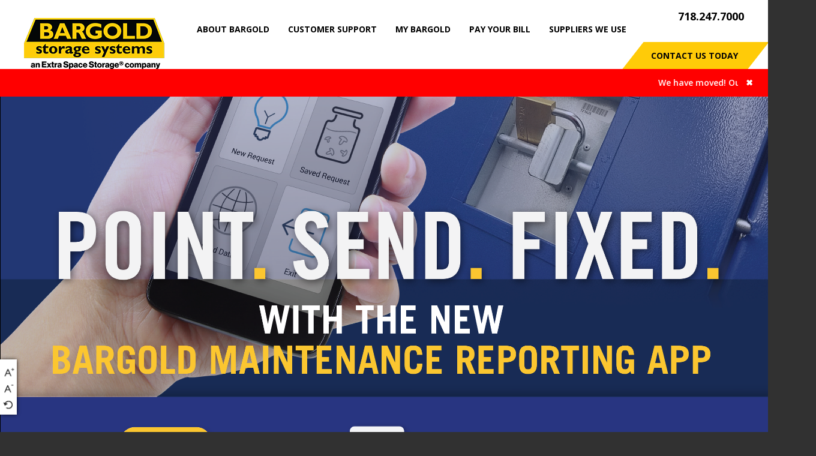

--- FILE ---
content_type: text/html; charset=utf-8
request_url: https://www.bargold.com/Bargold/CustomerSupport/appFlyer.aspx
body_size: 14205
content:

<!DOCTYPE html PUBLIC "-//W3C//DTD XHTML 1.0 Transitional//EN" "http://www.w3.org/TR/xhtml1/DTD/xhtml1-transitional.dtd">
<html xmlns="http://www.w3.org/1999/xhtml" lang="en">
<head>
    <title>Bargold Tenants Home</title>
    <meta charset="utf-8"/>
    <meta http-equiv="X-UA-Compatible" content="IE=edge"/>
    <meta name="viewport" content="width=device-width, initial-scale=1.0"/>
    <meta name="description" content=""/>
    <meta name="author" content=""/>
    <meta name="keywords" content=""/>
    <link rel="shortcut icon" href="/Bargold/favicon.ico" type="image/x-icon"/>
    <link rel="icon" href="/Bargold/favicon.ico" type="image/x-icon"/>
    
    
    <!-- Google tag (gtag.js) -->
    <script async src="https://www.googletagmanager.com/gtag/js?id=G-DNMBLQ8MKD"></script>
    <script> window.dataLayer = window.dataLayer || []; function gtag(){dataLayer.push(arguments);} gtag('js', new Date()); gtag('config', 'G-DNMBLQ8MKD'); </script> 
    <link href="/Bargold/css/bootstrap.min.css" rel="stylesheet"/>
    <link href="https://fonts.googleapis.com/css?family=Open+Sans:400,400i,600,700,800" rel="stylesheet"/>
    <link rel="stylesheet" href="/Bargold/css/font-awesome.min.css?id=1"/>
    <link type="text/css" href="/Bargold/css/slimmenu.min.css" rel="stylesheet"/>
    <link type="text/css" href="/Bargold/css/slick-theme.css" rel="stylesheet"/>
    <link type="text/css" href="/Bargold/css/slick.css" rel="stylesheet"/>
    <link type="text/css" href="/Bargold/css/style.css?i=5" rel="stylesheet"/>
    
    
    
</head>

<body>
    <form name="aspnetForm" method="post" action="./appFlyer.aspx" id="aspnetForm">
<div>
<input type="hidden" name="__EVENTTARGET" id="__EVENTTARGET" value="" />
<input type="hidden" name="__EVENTARGUMENT" id="__EVENTARGUMENT" value="" />
<input type="hidden" name="__VIEWSTATE" id="__VIEWSTATE" value="C6tSLupjgd7BysXGn8WTpKFllINb8uY4cxGGtUZE2Tm6y/tcODw1utSAqUQIMatvrKjQ4BfhjSrK1Q7uOS8/9DriDWkGkEwvudzOYUOyPQM18+fpodYhSmV+Ipqa2FJgPB9pqbZ3xek5Y+yogVDG6+Jhad9e6E/IHc715Zs6eENPun7zmzEciuDnDLHqL9mvoxVouG5ZtotHwsp4hsoBUQP50tARhD3HbiMpZ74Lrr2zP9dZwobbEbdrAwNPraZlcDeTBOswTKMR0akb1n2wLApxOXhEImZ2kabgxekv6zuZoaREZfoofRVSIK918HsZmgjUKzOZteTj000k9tunivjCMXkfjynvjd/X3qvKgc5I0qHnIVthMoYt5nRAU1AnWZfwK7uwjxpHejVEMtppqSol6udJOTdB1XBUQIXCYW4XDXMlxtbNGW0BQreJuwnl6Kaug59xrkcNF+EvApUgM7RoZPeO7m/y9lpm2dC3FIM=" />
</div>

<script type="text/javascript">
//<![CDATA[
var theForm = document.forms['aspnetForm'];
if (!theForm) {
    theForm = document.aspnetForm;
}
function __doPostBack(eventTarget, eventArgument) {
    if (!theForm.onsubmit || (theForm.onsubmit() != false)) {
        theForm.__EVENTTARGET.value = eventTarget;
        theForm.__EVENTARGUMENT.value = eventArgument;
        theForm.submit();
    }
}
//]]>
</script>


<script src="/Bargold/WebResource.axd?d=pynGkmcFUV13He1Qd6_TZAVCEgBL7oWuLy-EGEgIMrF0gae4LHqC5e9nwcTnfZdD30wAnIX1U6WJB-oMEiaEAA2&amp;t=638901629280000000" type="text/javascript"></script>


<script src="/Bargold/ScriptResource.axd?d=D9drwtSJ4hBA6O8UhT6CQvkqbB-8pCYVP-Eo-W5JDNeNEVIbK3a3VJJVmSi1_Z5NTOklxGgOZpPncvLPvMuKVGOgE-lViMwPXXKgvJWWQf6wRKeqODYN0PwO7MbP2q15gRR0xk1n5W-U3P9_vXliVnuws7KL0TMk4NxfKgEmszI1&amp;t=32e5dfca" type="text/javascript"></script>
<script type="text/javascript">
//<![CDATA[
if (typeof(Sys) === 'undefined') throw new Error('ASP.NET Ajax client-side framework failed to load.');
//]]>
</script>

<script src="/Bargold/ScriptResource.axd?d=JnUc-DEDOM5KzzVKtsL1tZlRIGhErv0V1j5SH5koA_iWeHPcVnRejJ2L6fnA5CoTA1G3PdjtQnFQm2Sd6Pv9n71Zea4c9d_RFbCZiCkG3QBeUAJRWyL0raPNeJGj-0pwnXkOxqrTvD5wqTH-GH_UcRmxVQCrftBeHm6slwKwS5FMp8Y2AzO5ur3Ef_6drlMj0&amp;t=32e5dfca" type="text/javascript"></script>
<div>

	<input type="hidden" name="__VIEWSTATEGENERATOR" id="__VIEWSTATEGENERATOR" value="5E0312AE" />
	<input type="hidden" name="__EVENTVALIDATION" id="__EVENTVALIDATION" value="P8sQUqLRB9ZRUA8drpzJWw+R9FiXTNdht2Jr0SHPh1EXJKK3VgiQeu3us9ThnltqtVXp+5szqiODsAQEjJPNau6LGa471qgtAIIwmDA+F2xP1VRx+wJURfPPwCSHz/sA" />
</div>
    <script type="text/javascript">
//<![CDATA[
Sys.WebForms.PageRequestManager._initialize('ctl00$ScriptManager1', 'aspnetForm', [], [], [], 90, 'ctl00');
//]]>
</script>

        <!-- bargold header start -->
        
<header class="head3">
	<div class="container-fluid" style="overflow: visible;">
		<div class="bargold-topheader">
			<a href="tel:7182477000" title="Bargold Contact Number">718.247.7000</a>
		</div>
		<div class="bargold-bottomheader clearfix">
			<a href="/Bargold/Default.aspx" class="logo" title="Bargold Logo">
				<img src="/Bargold/images/bargold-logo.png" width="234" height="67" alt="logo bargold" title="">
			</a>
			<ul class="slimmenu">
				<li>
					<a href="/Bargold/CompanyInfo/aboutBargold.aspx">ABOUT BARGOLD</a>
                    <ul>
						<li>
							<a href="/Bargold/CompanyInfo/aboutBargold.aspx">About Bargold</a>
						</li>
						<li>
							<a href="/Bargold/CompanyInfo/privacy.aspx">Privacy Policy</a>
						</li>
						
					</ul>
				</li>
				<li>
					<a href="/Bargold/CustomerSupport/ContactSupport.aspx">CUSTOMER SUPPORT</a>
					<ul>
                        <li>
                            <a href="/Bargold/CustomerSupport/ContactSupport.aspx" class="navlink">Contact Support</a>
                        </li>
                        
                        <li>
                            <a href="/Bargold/CustomerSupport/reportaproblem.aspx" class="navlink">Report an Issue</a>
						</li>
                        <li>
                            <a href="/Bargold/CustomerSupport/vacateRequest.aspx" class="navlink">Vacate Notice</a>
						</li>
                        <li>
                            <a href="/Bargold/CustomerSupport/ChangeAddress.aspx" class="navlink">Change of Address</a>
						</li>
                        <li>
                            <a href="/Bargold/CustomerSupport/ReplaceKey.aspx" class="navlink">Replacement Key Request</a>
						</li>
                        <li>
                            <a href="/Bargold/CustomerSupport/SnipLock.aspx" class="navlink">Snip-Lock Request</a>
						</li>
                        <li>
                            <a href="/Bargold/CustomerSupport/StorageReminder.aspx" class="navlink">Storage Reminders</a>
						</li>
                        <li>
                            <a href="/Bargold/CustomerSupport/faq.aspx" class="navlink">F.A.Q.</a>
						</li>
                        <li>
                            <a href="/Bargold/CustomerSupport/MeetAgents.aspx" class="navlink">Meet Our Agents</a>
						</li>
                        <li>
                            <a href="/Bargold/CustomerSupport/Walkthrough.aspx" class="navlink">Unit Walkthrough</a>
						</li>
					</ul>
				</li>
				<li>
					<a href="/Bargold/myBargold/Default.aspx">MY BARGOLD</a>
                    <ul>
                        <li>
                            <a href="/Bargold/myBargold/PayMyBill.aspx" class="navlink">Pay My Bill</a>
                        </li>
                        <li>
                            <a href="/Bargold/myBargold/ViewBills.aspx" class="navlink">View My Bills</a>
                        </li>
                        <li>
                            <a href="/Bargold/myBargold/ePayments.aspx" class="navlink">View My Payments</a>
                        </li>
                        <li>
                            <a href="/Bargold/myBargold/changePassword.aspx" class="navlink">Change Password</a>
                        </li>
                        <li>
                            <a href="/Bargold/myBargold/changeInfo.aspx" class="navlink">Change Contact Info.</a>
                        </li>
                        <li>
                            <a href="/Bargold/myBargold/logout.aspx" id="ctl00_Header1_logout" class="navlink" disabled="disabled">Log Out</a>
                        </li>
                    </ul>
				</li>
				<li>
					<a href="/Bargold/ePayment/CheckFreeSignUp.aspx">PAY YOUR BILL</a>
                    <ul>
                        <li>
                            <a href="/Bargold/ePayment/CheckFreeSignUp.aspx" class="navlink">Checkfree Sign Up</a>
                        </li>
                        <li>
                            <a href="/Bargold/myBargold/Default.aspx" class="navlink">Pay Bill Online</a>
                        </li>
                        <li>
                            <a href="/Bargold/ePayment/PayByPhone.aspx" class="navlink">Pay Bill By Phone</a>
                        </li>
                        <li>
                            <a href="/Bargold/ePayment/RequesteBill.aspx" class="navlink">Request an eBill</a>
                        </li>
                        <li>
                            <a href="/Bargold/ePayment/DropPayment.aspx" class="navlink">Drop Off Your Payment</a>
                        </li>
                    </ul>
				</li>
				
				<li>
					<a href="/Bargold/SuppliersWeUse/Suppliers.aspx?ID=2" id="ctl00_Header1_aSuppliers">SUPPLIERS WE USE</a>
                    
                            <ul>
                                
                            <li>
                                <a href='/Bargold/SuppliersWeUse/Suppliers.aspx?ID=2'>Locksmith</a>
                            </li>
                        
                            </ul>
                        
				</li>
			</ul>
			<a href="/Bargold/ContactBargold/contactBargold.aspx" class="contactus">contact us today</a>
		</div>
	</div>
    <div id="ctl00_Header1_headerBanner" class="header-banner">
        <a class="banner-link"><marquee>We have moved! Our new office address is 20 N. West St, Mt. Vernon, NY 10550. Please send all communications and payments to this new location.</marquee></a>
        
        
        <a id="ctl00_Header1_lbCloseBanner" class="banner-close" href="javascript:__doPostBack(&#39;ctl00$Header1$lbCloseBanner&#39;,&#39;&#39;)">✖</a>
    </div>
</header>
        <!-- bargold header end -->
        <!-- Bargold banner section start -->
        
    <table width=100% border="0" cellpadding="0" cellspacing="0" height="100%">
        <tr>
            <td width="1" bgcolor="#000000"><img src="/Bargold/imgs/others/blackdot.jpg" width="1"/></td>    
            <td valign="top" background="/Bargold/imgs/others/bg3.jpg" align="center" style="position:relative">           
                <img src="../imgs/others/bargold_app_flyer_large_new.png" width="685" style="width:100%" />
                <a href="https://play.google.com/store/apps/details?id=com.bargold.bargoldmaintenance" target="_blank" rel="noreferrer" style="display:inline-block; position:absolute; bottom:3%; right: 5%; width:30%; height:20%;">&nbsp;</a>
                <a href="https://itunes.apple.com/us/app/bargold-maintenance-reporting/id1235722394?ls=1&mt=8" target="_blank" rel="noreferrer" style="display:inline-block; position:absolute; bottom:3%; left:5%; width:30%; height:20%;">&nbsp;</a>
            </td>
        </tr>
    </table>

        <!-- welcome bargold section end -->
        <!-- footer start -->
        
<footer class="bargold-footer bargold-footer-3">
	<div class="container">
		<div class="row">
			<div class="col-md-4 col-sm-6">
				<div class="bargold-footer-logo-wrap">
					<a href="/Bargold/">
						<img src="/Bargold/images/bargold-footerlogo.png" width="201" height="58" alt="logo bargold" title="">
					</a>
					<!-- <span>41-41 38th Street<br/>Long Island City, NY 11101</span> -->
				</div>
				<p>Copyright © <span id="ctl00_Footer1_lblYear">2026</span> <a href="/Bargold/Default.aspx">Bargold Storage Systems</a>, LLC | <a href="/Bargold/CompanyInfo/privacy.aspx">Privacy Policy</a></p>
			</div>
			<div class="col-md-2 col-sm-3">
				<h2>Billing</h2>
				<a href="tel:7182477000">(718) 247-7000 - Option 3</a><br/>
				<a href="mailto:ebill@bargold.com">ebill@bargold.com</a>
			</div>
			<div class="col-md-2 col-sm-3">
				<h2>Customer Support</h2>
				<a href="tel:7182477000">(718) 247-7000</a><br/>
				<a href="mailto:support@bargold.com">support@bargold.com</a>
			</div>
			<div class="col-md-4 col-sm-12">
				<figure>
					<a href="/Bargold/CustomerSupport/appFlyer.aspx">
						<img src="/Bargold/images/bg-app-logo.png" alt="Bargold App Logo" title="" width="52" height="52">
					</a>
				</figure>
				<article>
					<h3>Point. Send. Fixed.</h3>
					<span class="yellow-text">DOWNLOAD THE BARGOLD MAINTENANCE REPORTING APP</span>
					<a href="https://apps.apple.com/us/app/bargold-maintenance/id1616532915" target="_blank" rel="noreferrer">
						<em class="fa fa-apple" aria-hidden="true"></em>
					</a>
					<a href="https://play.google.com/store/apps/details?id=com.bargold.bargoldmaintenance" target="_blank" rel="noreferrer">
						<em class="fa fa-android" aria-hidden="true"></em>
					</a>
				</article>
			</div>
		</div>
	</div>
</footer>

        <!-- footer end -->
        <!-- page font adjustment start -->
        <ul class="resize-box">
            <li class="plus" id="btn-increase"></li>
            <li class="font-minus" id="btn-decrease"></li>
            <li class="reform" id="btn-orig"></li>
        </ul>
        <!-- page font adjustment end -->
        <script src="/Bargold/js/jquery-3.7.1.min.js" type="text/javascript"></script>
        <script src="/Bargold/js/bootstrap.min.js" type="text/javascript"></script>
        <script src="/Bargold/js/jquery.slimmenu.min.js" type="text/javascript"></script>
        <script src="/Bargold/js/slick.min.js" type="text/javascript"></script>
        <script src="/Bargold/js/jquery.easing.min.js" type="text/javascript"></script>
        
        <!-- IE10 viewport hack for Surface/desktop Windows 8 bug -->
        <script src="/Bargold/js/custom.js?id=7" type="text/javascript"></script>
        <script type="text/javascript">
            gtag("config", "G-DNMBLQ8MKD", {
                cookie_flags: 'Secure;SameSite=None;HttpOnly'
            });
            //gtag('set', 'cookie_flags', 'SameSite=None;Secure');
        </script>
    </form>
</body>
</html>


--- FILE ---
content_type: text/css
request_url: https://www.bargold.com/Bargold/css/style.css?i=5
body_size: 57624
content:
:root {
    --main-background: linear-gradient(rgba(255,255,255,0.15), rgba(255,255,255,0.25)), url(/Bargold/images/bargold-img1.jpg);
    --header-bg: #fff;
    --header-text: #000;
    --three-links-bg: rgba(255,255,255,0.7);
    --three-links-strong: #000;
    --three-links-span: #494440;
    --three-links-a: #000;
    --three-links-red-button: #006B1C;
    --three-links-button-bg: #FFCB08;
    --nav-drop-down-menu-bg: rgba(255,255,255,0.83);
    --need-more-storage-bg: #494440;
    --footer-bg: #fff;
    --footer-color: #000;
    --body-content-bg: rgba(255,255,255,0.8);
    --h1-bg: #FFCB08;
    --h1-text: #000;
    --login-h2-color: #fff;
    --login-h2-bg: #000;
    --input-buttons-color: #fff;
    --input-buttons-bg: #000;
    --account-info-bg: #000;
    --payment-info-h2-bg: #000;
    --payment-info-bg:#fff;
}
html {
    color: #222;
    /*font-size: 62.5%;*/
    line-height: normal;
}
body{
    font-family: 'Open Sans', sans-serif;
    line-height: normal;
    overflow-x: hidden;
    background-color: #313131;
}
h1, h2 , h3 , h4 , h5 , h6 {
    margin: 0;
    padding: 0;
}
::-moz-selection {
    background: #b3d4fc;
    text-shadow: none;
}

::selection {
    background: #b3d4fc;
    text-shadow: none;
}
/*
 * A better looking default horizontal rule
 */

hr {
    display: block;
    height: 1px;
    border: 0;
    border-top: 1px solid #ccc;
    margin: 1em 0;
    padding: 0;
}

audio,
canvas,
iframe,
img,
svg,
video {
    vertical-align: middle;
}

fieldset {
    border: 0;
    margin: 0;
    padding: 0;
}

textarea {
    resize: vertical;
}

.browserupgrade {
    margin: 0.2em 0;
    background: #ccc;
    color: #000;
    padding: 0.2em 0;
}

.hidden {
    display: none !important;
}

.visuallyhidden {
    border: 0;
    clip: rect(0 0 0 0);
    height: 1px;
    margin: -1px;
    overflow: hidden;
    padding: 0;
    position: absolute;
    width: 1px;
    white-space: nowrap; /* 1 */
}

.visuallyhidden.focusable:active,
.visuallyhidden.focusable:focus {
    clip: auto;
    height: auto;
    margin: 0;
    overflow: visible;
    position: static;
    width: auto;
    white-space: inherit;
}

.invisible {
    visibility: hidden;
}

.clearfix:before,
.clearfix:after {
    content: " "; /* 1 */
    display: table; /* 2 */
    clear: both;
}

.clearfix:after {
    clear: both;
}


@media only screen and (min-width: 35em) {
    /* Style adjustments for viewports that meet the condition */
}

@media print,
       (-webkit-min-device-pixel-ratio: 1.25),
       (min-resolution: 1.25dppx),
       (min-resolution: 120dpi) {
    /* Style adjustments for high resolution devices */
}


@media print {
    *,
    *:before,
    *:after,
    p:first-letter,
    div:first-letter,
    blockquote:first-letter,
    li:first-letter,
    p:first-line,
    div:first-line,
    blockquote:first-line,
    li:first-line {
        background: transparent !important;
        color: #000 !important; /* Black prints faster:
                                   http://www.sanbeiji.com/archives/953 */
        box-shadow: none !important;
        text-shadow: none !important;
    }

    a,
    a:visited {
        text-decoration: none;
        cursor: pointer;
    }

    a[href]:after {
        content: " (" attr(href) ")";
    }

    abbr[title]:after {
        content: " (" attr(title) ")";
    }


    a[href^="#"]:after,
    a[href^="javascript:"]:after {
        content: "";
    }

    pre {
        white-space: pre-wrap !important;
    }
    pre,
    blockquote {
        border: 1px solid #999;
        page-break-inside: avoid;
    }
    thead {
        display: table-header-group;
    }

    tr,
    img {
        page-break-inside: avoid;
    }
    img{
        max-width: 100%;
    }
    p,
    h2,
    h3 {
        orphans: 3;
        widows: 3;
    }

    h2,
    h3 {
        page-break-after: avoid;
    }
}
a{
    cursor: pointer;
    transition: all 0.3s ease-in-out;
    -webkit-transition: all 0.3s ease-in-out;
    -moz-transition: all 0.3s ease-in-out;
    -ms-transition: all 0.3s ease-in-out;
    -o-transition: all 0.3s ease-in-out;
    text-decoration: none;
}
button , :after , :before{
    transition: all 0.3s ease-in-out;
    -webkit-transition: all 0.3s ease-in-out;
    -moz-transition: all 0.3s ease-in-out;
    -ms-transition: all 0.3s ease-in-out;
    -o-transition: all 0.3s ease-in-out;    
}
a:hover{
    text-decoration: none;
}
a:focus , input:focus , textarea:focus , button:focus{
    outline: none;
}
ul{
    padding-left: 0;
    margin: 0;
    list-style: none;
}
img{
    max-width: 100%;
    height: auto;
    display: block;
}
/* header css start */
header{
    position: absolute;
    width: 100%;
    left: 0;
    top: 0;
    z-index: 99;
}
header .container-fluid{
    padding: 0 40px;
}
.bargold-topheader {
    background-color: var(--header-bg);
    text-align: right;
    padding: 15px 0;
    position: relative;
}
.bargold-topheader:before{
    content: "";
    position: absolute;
    width: 50%;
    height: 100%;
    display: block;
    background-color: var(--header-bg);
    top: 0;
    left: -10%;
}
.bargold-topheader:after{
    content: "";
    position: absolute;
    width: 50%;
    height: 100%;
    display: block;
    background-color: var(--header-bg);
    top: 0;
    right: -10%;
}
.bargold-topheader a{
    font-size: 18px;
    line-height: 24px;
    /*color: #ffcb08;*/
    color:var(--header-text);
    font-weight: 700;
    display: inline-block;
    position: relative;
    z-index: 9;
}
.bargold-topheader a:hover{
    color: var(--header-text);
}
.bargold-bottomheader{
    background-color: var(--header-bg);
    position: relative;
    z-index: 1;
    margin: -24px 0 0 0;
}
.bargold-bottomheader:before{
    content: "";
    position: absolute;
    width: 50%;
    height: 100%;
    display: block;
    background-color: var(--header-bg);
    top: 0;
    left: -10%;
    z-index: -1;
}
.logo{
    float: left;
}
ul.slimmenu{
    width: auto;
    float: left;
    padding: 30px 0 0 0;
}
ul.slimmenu li {
    position: relative;
    float: none;
    display: inline-block;
    vertical-align: top;
    background-color: transparent;
    border: 0 !important;
    margin: 0 0 0 27px;
}
ul.slimmenu li a{
    display: block;
    padding: 7px 0;
    color: var(--header-text);
    font-size: 14px;
    line-height: 23px;
    font-weight: 700;
    transition: all 0.3s ease-in-out;
    -webkit-transition: all 0.3s ease-in-out;
    -moz-transition: all 0.3s ease-in-out;
    -ms-transition: all 0.3s ease-in-out;
    -o-transition: all 0.3s ease-in-out;
    text-transform: uppercase;
}
ul.slimmenu li a:hover{
    color: #ffcb08;
    background-color: transparent;
}
ul.slimmenu li .sub-toggle {
    background: transparent;
    right: -26px;
    top: 0;
    width: 25px;
    display: none;
}
ul.slimmenu li .sub-toggle>i{
    display: none;
}
ul.slimmenu li .sub-toggle:before {
    content: '';
    position: absolute;
    width: 0;
    height: 0;
    border-left: 5px solid transparent;
    border-right: 5px solid transparent;
    border-top: 10px solid #fff;
    top: 0;
    left: 0;
    right: 0;
    bottom: 0;
    margin: auto;
}
ul.slimmenu li>ul{
    width: 235px;
    /*box-shadow: 0px 0px 10px 2px #000;*/
    z-index: 1;
}
ul.slimmenu li a:before{
    content: "";
    position: absolute;
    width: 0;
    height: 8px;
    display: block;
    background-color: #ffcb08;
    bottom: 0;
    left: 0;
    z-index: 9;
    opacity: 0;
}
ul.slimmenu li:hover a:before{
    opacity: 1;
    width: 100%;
}
ul.slimmenu li.has-submenu > ul li a:before{
    display: none;
}
ul.slimmenu li.has-submenu > ul li.has-submenu > .sub-toggle {
    background-color: var(--header-bg);
    right: 0;
}
ul.slimmenu li ul li{
    display: block;
    margin: 0;
    background-color: rgba(0,0,0,0.83);
    border-bottom: 0 !important;
}
ul.slimmenu li ul li:last-child{
    border-bottom: 0 !important;
}
ul.slimmenu li ul li a{
    padding: 7px 10px;
    color: #fff;
    text-transform: capitalize;
    font-size: 13px;
    line-height: 20px;
    font-weight: 400;
    padding: 10px 25px 0 25px;
}
ul.slimmenu li ul li:last-child a{
    padding-bottom: 20px;
}
ul.slimmenu li ul li:last-child a {
    padding-bottom: 20px;
}
ul.slimmenu li ul li a:hover{
    color: #ffcb08;
}
.head2 .bargold-topheader a{
    color: #fff;
}
.head2 .bargold-topheader a:hover{
    color: #ffcb08;
}
.contactus{
    font-size: 14px;
    line-height: 15px;
    font-weight: 700;
    color: #060606;
    text-transform: uppercase;
    float: right;
    background-color: #ffcb08;
    position: absolute;
    right: 0;
    bottom: 0;
    padding: 15px 27px;
}
.contactus:before{
    content: "";
    position: absolute;
    width: 30%;
    height: 100%;
    display: block;
    background-color: #ffcb08;
    transform: skewX(-38deg);
    -webkit-transform: skewX(-38deg);
    -moz-transform: skewX(-38deg);
    -ms-transform: skewX(-38deg);
    -o-transform: skewX(-38deg);
    left: -20px;
    top: 0;
    z-index: -1;
}
.contactus:after{
    content: "";
    position: absolute;
    width: 30%;
    height: 100%;
    display: block;
    background-color: #ffcb08;
    transform: skewX(-38deg);
    -webkit-transform: skewX(-38deg);
    -moz-transform: skewX(-38deg);
    -ms-transform: skewX(-38deg);
    -o-transform: skewX(-38deg);
    right: -23px;
    top: 0;
    z-index: -1;
}
.contactus:hover{
    color: #0b346f;
    transform: scale(1.1);
    -webkit-transform: scale(1.1);
    -moz-transform: scale(1.1);
    -ms-transform: scale(1.1);
    -o-transform: scale(1.1);
}
.head2 .contactus{
    padding: 15px 12px;
}

.head2 .contactus:after {
    width: 60%;
    right: -68px;
}
.three-links{
    text-align: center;
}
.three-links li{
    display: inline-block;
    vertical-align: top;
    width: 31%;
    margin: 1.5em 8px;
}
.three-links li .three-links-wrap{
    background-color: var(--three-links-bg);
    padding: 25px 15px;
    min-height: 180px;
    position: relative;
}
.three-links li .three-links-wrap strong{
    font-size: 35px;
    line-height: 39px;
    color: var(--three-links-strong);
    font-weight: 700;
    display: block;
    margin: 0 auto 10px auto;
}
.three-links li .three-links-wrap span {
    font-size: 20px;
    line-height: 26px;
    display: block;
    color: var(--three-links-span);
    font-weight: 700;
}
.three-links li .three-links-wrap a{
    font-size: 17px;
    line-height: 18px;
    display: block;
    color: var(--three-links-a);
    font-weight: 600;
    padding: 14px 0;
    max-width: 187px;
    width: 100%;
    text-align: center;
    text-transform: uppercase;
    position: absolute;
    left: 0;
    right: 0;
    bottom: -25px;
    margin: 0 auto;
}
/*.three-links li:nth-of-type(1) .three-links-wrap a{
    background-color: #164994;
}
.three-links li:nth-of-type(2) .three-links-wrap a{
    background-color: var(--three-links-red-button);
}
.three-links li:nth-of-type(3) .three-links-wrap a{
    background-color: #e0b100;
}*/

.three-links li .three-links-wrap a {
    background-color: var(--three-links-button-bg);
}

.three-links li .three-links-wrap a:hover{
    color: #231f20;
    background-color: #fff;
}
/* header css end */
/* bargold-banner css start */
.bargold-banner{
    position: relative;
}
.bargold-banner figure img{
    width: 100%;
}
.slick-initialized .slick-slide:focus{
    outline: none !important;
}
.bargold-website-wrap {
    /*position: absolute;
    width: 100%;
    text-align: center;
    left: 0;
    right: 0;
    bottom: 36%;*/
    position: absolute;
    text-align: center;
    left: 50%;
    top: 50%;
    transform: translate(-50%,-50%);
}
.bargold-website{
    max-width: 437px;
    width: 100%;
    min-height: 240px;
    display: inline-block;
    vertical-align: top;
    margin: 0 45px;
    position: relative;
    padding: 35px 35px;
}
.bargold-website strong{
    font-size: 36px;
    line-height: 39px;
    color: #fefefe;
    font-weight: 700;
    display: block;
    margin: 0 auto 10px auto;
}
.bargold-website span{
    font-size: 23px;
    line-height: 30px;
    display: block;
    color: #ffcb08;
    font-weight: 700;
}
.bargold-website a{
    font-size: 17px;
    line-height: 18px;
    display: block;
    color: #ffffff;
    font-weight: 600;
    padding: 14px 0;
    max-width: 187px;
    width: 100%;
    text-align: center;
    text-transform: uppercase;
    position: absolute;
    left: 0;
    right: 0;
    bottom: -25px;
    margin: 0 auto;
}
.bargold-website-wrap .bargold-website:nth-of-type(1){
    background-color: rgba(209,36,42,0.86);
}
.bargold-website-wrap .bargold-website:nth-of-type(1) a{
    background-color: #a01015;
}
.bargold-website-wrap .bargold-website:nth-of-type(1) a:hover{
    background-color: #0b346f;
}
.bargold-website-wrap .bargold-website:nth-of-type(2){
    background-color: rgba(22,73,148,0.86);
}
.bargold-website-wrap .bargold-website:nth-of-type(2) a{
    background-color: #0b346f;
}
.bargold-website-wrap .bargold-website:nth-of-type(2) a:hover{
    background-color: #a01015;
}
.changing-banner-wrap {
    /*position: relative;*/
    position: relative;
    /*background-image: url(/Bargold/images/bargold-img4.jpg);*/
    background: var(--main-background);
    min-height: 800px !important;
    background-repeat: no-repeat;
    background-size: cover;
    background-position: center;
}
.changing-banner-wrap figure img{
    width: 100%;
    display:none;
}
.bargold-banner1{
    position: relative;
}


/* bargold-banner css end */
/* welcome-bargold css start */
.welcome-bargold{
    padding: 1.458% 0 2.458% 0;
    text-align: center;
    background-color: #006b1c;
}
.welcome-bargold h1{
    font-size: 47px;
    line-height: 49px;
    font-weight: 700;
    color: #ffcb08;
    display: block;
    margin: 0 0 10px 0;
}
.welcome-bargold p{
    font-size: 20px;
    line-height: 27px;
    color: #fefeff;
    font-weight: 400;
    width: 94%;
    margin: 0 auto;
}
.side-heading{
    padding: 2.458% 0 3.458% 0;
    /*background-color: #006b1c;*/
    background-color:var(--need-more-storage-bg);
}
.side-heading h1{
    font-size: 37px;
    line-height: 49px;
    font-weight: 700;
    color: #ffcb08;
    display: block;
    margin: 10px 0 10px 0;
}
.side-heading p{
    font-size: 16px;
    line-height: 23px;
    color: #fcfdfd;
    font-weight: 400;
    margin: 0 auto;
}
.side-heading p strong{
    font-weight: 600;
}

/* welcome-bargold css end */
/* bargold-footer css start */
.bargold-footer {
    padding: 3.091% 0 2.091% 0;
    background-color: var(--footer-bg);
    position: relative;
    color: var(--footer-color);
}
.bargold-footer:before{
    content: "";
    position: absolute;
    width: 0;
    height: 0;
    border-bottom: 45px solid var(--footer-bg);
    border-left: 45px solid transparent;
    right: 0;
    bottom: 100%;
}
.bargold-footer-logo-wrap{
    overflow: hidden;
}
.bargold-footer-logo-wrap a{
    float: left;
    width: 47%;
}
.bargold-footer .col-md-4 p{
    font-size: 12px;
    line-height: 18px;
    color: var(--footer-color);
    font-weight: 400;
    margin: 10px 0;
    opacity: 0.7;
}
.bargold-footer .col-md-4 p a{
    color: var(--footer-color);
}
.bargold-footer .col-md-4 p a:nth-of-type(2){
    opacity: 1;
}
.bargold-footer .col-md-4 p a:hover{
    color: #ffcb08;
}
.bargold-footer-logo-wrap span{
    font-size: 14px;
    line-height: 17px;
    color: #f1f1f2;
    font-weight: 600;
    float: right;
    width: 50%;
    padding: 18px 0 0 0;
}
.bargold-footer .col-md-2 h2, .bargold-footer .col-md-3 h2 {
    font-size: 16px;
    line-height: 24px;
    color: var(--footer-color);
    font-weight: 600;
    margin: 0 0 3px 0;
    text-transform: capitalize;
    opacity: 0.7;
}
.bargold-footer .col-md-2 a, .bargold-footer .col-md-3 a {
    font-size: 16px;
    line-height: 23px;
    color: var(--footer-color);
    display: inline-block;
    vertical-align: top;
    font-weight: 400;
    opacity: 0.7;
}
.bargold-footer .col-md-2 a:hover , .bargold-footer .col-md-3 a:hover{
    color: #ffcb08;
}

/* bargold-footer css end*/
/* page font adjustment css start */
.resize-box {
    display: inline-block;
    vertical-align: top;
    text-align: center;
    padding: 3px 3px;
    position: fixed;
    z-index: 99;
    left: 0;
    bottom: 4%;
    background-color: #fff;
    box-shadow: 0 0 7px -1px #000;
}
.resize-box li {
    display: block;
    vertical-align: top;
    height: 22px;
    width: 22px;
    cursor: pointer;
    margin: 5px auto;
}
.resize-box .plus {
    background: url(../images/resize-bg.png) no-repeat -19px 2px;
    background-size: 67px;
}
.resize-box .font-minus {
    background: url(../images/resize-bg.png) no-repeat 2px 2px;
    background-size: 67px;
}
.resize-box .reform {
    background: url(../images/resize-bg.png) no-repeat -43px 2px;
    background-size: 67px;
}
/* page font adjustment css end */
.head3 .contactus{
    padding: 15px 10px;
}
.side-heading-2 h1{
    font-size: 25px;
    line-height: 30px;
    margin: 0;
}
.side-heading-2 span {
    font-size: 25px;
    line-height: 30px;
    font-family: 'Open Sans', sans-serif;
    font-weight: 700;
    color: var(--footer-bg);
    display: block;
}
.side-heading-list{}
.side-heading-list li{
    font-size: 17px;
    line-height: 24px;
    position: relative;
    font-weight: 400;
    margin: 0 0 8px 0;
    color: #fcfdfd;
    padding: 0 0 0 15px
}
.side-heading-list li:before{
    content: "";
    position: absolute;
    height: 4px;
    width: 4px;
    display: block;
    border-radius: 10px;
    background-color: #ffcb08;
    left: 0px;
    top: 9px;
}
.bargold-footer-3 .col-md-2 h2{
    font-size: 16px;
    line-height: 24px;
}
.bargold-footer-3 .col-md-2 a{
    font-size: 14px;
    line-height: 18px;
}
.bargold-footer-3 .col-md-4{
    text-align: right;
}
.bargold-footer-3 .col-md-4 figure{
    display: inline-block;
    vertical-align: top;
}
.bargold-footer-3 .col-md-4 article{
    display: inline-block;
    vertical-align: top;
    width: 70%;
    text-align: left;
    padding: 0 0 0 10px;
}
.bargold-footer-3 .col-md-4 article h3{
    font-size: 16px;
    line-height: 17px;
    color: var(--footer-color);
    font-weight: 800;
}
.bargold-footer-3 .col-md-4 article span{
    font-size: 14px;
    line-height: 17px;
    /*font-weight: 700;*/
    display: block;
    text-transform: uppercase;
    /*color: #ffcb08;*/
    color:var(--footer-color);
    margin: 0 0 5px 0;
}
.bargold-footer-3 .col-md-4 article a{
    margin: 0 7px 0 0;
}
.bargold-footer-3 .col-md-4 article a em{
    color: var(--footer-color);
    font-size: 22px;
}
.bargold-footer-3 .col-md-4 article a:hover em{
    color: #ffcb08;
}
.bargold-footer-3 .bargold-footer-logo-wrap a{
    width: 100%;
}
.bargold-footer-3{
    padding: 4.091% 0 2.891% 0;
}
.bargold-footer-3 .container{
    position: relative;
    z-index: 9;
}
.bargold-footer-3:after {
    content: "";
    position: absolute;
    height: 100%;
    width: 34%;
    display: block;
    /*background-color: #272727;*/
    background-color: var(--footer-bg);
    top: 0;
    right: 0;
    z-index: 1;
}
.bargold-footer-3:before {
    content: "";
    position: absolute;
    width: 0;
    height: 0;
    /*border-bottom: 45px solid #272727;*/
    border-bottom: 45px solid var(--footer-bg);
    border-left: 45px solid transparent;
    right: 0;
    bottom: 100%;
}
.bargold-footer-3 p{
    text-align: left;
}
/* inner page css start */
.innermain {
    padding: 130px 30px 35px 30px;
    /*background: url('../images/trade-showbg.jpg') no-repeat;*/
    background-color:black;
    background-size: cover;
    background-position: center;
    transition: opacity linear .1s;
    opacity: 0;
}
.innermain-wrap{
    padding: 25px 30px;
    background-color: rgba(255,255,255,0.91);
    max-width: 95%;
    margin: 0 auto;
}
.innermain-wrap h1 {
    font-size: 32px;
    line-height: 44px;
    padding: 15px 20px;
    font-weight: 800;
    text-transform: capitalize;
    /*color: #fff;*/
    color: var(--h1-text);
    display: inline-block;
}
.innermain-wrap h1.bluebg{
    background-color: #164994;
}
.innerlist{
    padding: 3.134% 5.316% 0 0;
}
.innerlist li{
    display: block;
    padding: 0 0 15px 0;
}
.innerlist li + li{
    border-top: 1px solid #c5c5b8;
    padding: 25px 0 15px 0;
}
.innerlist li h2{
    font-size: 20px;
    line-height: 17px;
    color: #b4040a;
    font-weight: 800;
    margin: 0 0 1.434% 0;
}
.innerlist li p{
    font-size: 14px;
    line-height: 17px;
    color: #231f20;
    font-weight: 400;
}
.innerlist li p a{
    color: #b4040a;
    font-weight: 600;
}
.innerlist li p a:hover{
    color: #164994;
}
.innerlist li .time-venue{
    margin: 0 0 2.634% 0;
}
.innerlist li .time-venue p{
    margin: 0 0 1px 0;
}
.semi-large-font{
    padding: 3.136% 1.167% 0 0;
}
.semi-large-font p{
    font-size: 16px;
    line-height: 21px;
    color: #231f20;
    font-weight: 400;
    margin: 0 0 2.316% 0;
}
.innerlist-2{
    margin: 0 0 2.634% 0;
}
.innerlist-2 li{
    display: inline-block;
    vertical-align: top;
    margin: 0 2px;
    width: 47%;
}
.innerlist-2 li article{
    background-color: #ffffff;
}
.innerlist-2 li article h2{
    font-size: 20px;
    line-height: 22px;
    padding: 15px 20px;
    color: #fefefe;
    font-weight: 700;
    background-color: #b4040a;
}
.nested-list-content{
    padding: 25px 25px 25px 40px;
    min-height: 275px;
}
.nested-list-content li{
    display: block;
    width: 100% !important;
    font-size: 16px;
    line-height: 22px;
    color: #231f20;
    font-weight: 400;
    margin: 0 0 4px 0;
    position: relative;
}
.nested-list-content li:before{
    content: "";
    position: absolute;
    height: 4px;
    width: 4px;
    display: block;
    border-radius: 10px;
    background-color: #b4040a;
    left: -10px;
    top: 9px;
}
.nested-list-content li > ul{
    padding: 10px 0 2px 20px;
}
.nested-list-content li > ul li{
    display: block;
    margin: 0 0 7px 0;
}
.nested-list-content li > ul li:before{
    background-color: #231f20;
}
.bg-color1 {
    /*background-color: rgba(248,248,227,0.91);*/
    background-color: var(--body-content-bg);
    padding: 30px 30px;
}
.semi-large-font span{
    font-size: 20px;
    line-height: 22px;
    color: #231f20;
    font-weight: 700;
}
.semi-large-font span a{
    color: #b4040a;
    font-weight: 600;
}
.innerlist-3{
    padding: 0 3.367% 0 0;
}
.innerlist-3 li{
    border-bottom: 1px solid #cdcdc0;
    padding: 30px 0 30px 0;
}
.innerlist-3 li:first-child{
    padding-top: 0;
}
.innerlist-3 li:last-child{
    border-bottom: 0;
    padding-bottom: 0;
}
.list-content{
    padding: 1.316% 20px 0 20px;
}
.list-content li{
    font-size: 16px;
    line-height: 22px;
    color: #231f20;
    font-weight: 400;
    margin: 0 0 4px 0;
    position: relative;
    border: 0 !important;
    padding: 0 !important;
}
.list-content li:before {
    content: "";
    position: absolute;
    height: 4px;
    width: 4px;
    display: block;
    border-radius: 10px;
    background-color: #b4040a;
    left: -10px;
    top: 9px;
}
.innerlist-3 li figure{
    display: inline-block;
    vertical-align: middle;
}
.innerlist-3 li figure img{
    width: 100%;
}
.innerlist-3 li article{
    display: inline-block;
    vertical-align: middle;
    width: 80%;
    padding: 0 20px;
}
.innerlist-3 li h2{
    font-size: 21px;
    line-height: 23px;
    color: #231f20;
    font-weight: 800;
    margin: 0 0 0.434% 0;
}
.semi-large-font .innerlist-3 li p{
    line-height: 23px;
    margin: 0 0 5px 0;
}
.imglist li{
    display: inline-block !important;
    vertical-align: top;
    border: 0 !important;
    margin: 0 !important;
    padding: 0 30px 0 0 !important;
    width: 33%;
}
.imglist li + li{
    margin: 0 0 0 20px;
}
.imglist li figure{
    display: block;
}
.imglist li figure img{
    width: 100%;
}
.redbg{
    background-color: #d1242a;
    margin: 0 0 1.934% 0;
    padding: 12px 20px;
}
.h1-goldbg-blkcolor {
    background-color: var(--h1-bg);
    color:var(--h1-text);
    margin: 0 0 1.934% 0;
    padding: 12px 20px;
}
.innermain article h2{
    font-size: 16px;
    line-height: 21px;
    color: #231f20;
    font-weight: 700;
    margin: 0 0 15px 0;
}
.innermain article p{
    font-size: 16px;
    line-height: 21px;
    color: #231f20;
    font-weight: 400;
    margin: 0 0 15px 0;    
}
.newslist{
    padding: 0 2.134% 0 0;
}
.newslist li{
    display: block;
    border-bottom: 1px solid #c5c5b8;
    padding: 0 0 10px 0;
    margin: 0 0 25px 0;
}
.newslist li:last-child{
    border-bottom: 0;
    margin: 0;
    padding: 0;
}
.newslist li h2{
    font-size: 20px;
    line-height: 17px;
    color: #164994;
    font-weight: 800;
    text-transform: capitalize;
    margin: 0 0 1.473% 0;
}
.newslist li strong{
    font-size: 14px;
    line-height: 17px;
    color: #231f20;
    font-weight: 700;
    display: block;
    margin: 0 0 2px 0;
}
.newslist li p{
    font-size: 14px;
    line-height: 17px;
    color: #231f20;
    font-weight: 600;
    display: block;
}
.newslist li p a{
    color: #b4040a;
    font-weight: 600;
}
.newslist li p a:hover{
    color: #164994;
}
.inner-content{
    overflow: hidden;
}
.inner-content .fleft{
    width: 50%;
    float: left;
    padding: 0 25px 0 0;
}
.inner-content .fright{
    width: 50%;
    float: right;
    padding: 0 0 0 15px;
}
.inner-content .fleft p{
    font-size: 16px;
    line-height: 21px;
    color: #231f20;
    font-weight: 400;
    margin: 0 0 15px 0;
}
.inner-content .fleft h2{
    font-size: 16px;
    line-height: 21px;
    color: #231f20;
    font-weight: 400;
    margin: 0;
    padding: 10px 0 5px 0;
}
.inner-content .fleft ul{
    padding: 0 0 25px 15px;
}
.inner-content .fleft ul li{
    font-size: 16px;
    line-height: 27px;
    color: #231f20;
    font-weight: 400;
}
.inner-content .fleft span, .explanation span {
    font-size: 14px;
    line-height: 21px;
    color: #231f20;
    font-weight: 400;
}
    .inner-content .fleft span strong, .explanation span strong {
        font-weight: 600;
    }
    .inner-content .fleft span em, .explanation span em {
        font-style: italic;
    }
.login-form{
    width: 80%;
    background-color: #f9f9f3;
}
.login-form h2 {
    font-size: 23px;
    line-height: 21px;
    /*color: #ffffff;*/
    color:var(--login-h2-color);
    font-weight: 800;
    text-transform: uppercase;
    padding: 20px 20px;
    /*background-color: #164994;*/
    background-color: var(--login-h2-bg);
    position: relative;
}

.login-form h2:after {
    content: "\f023";
    position: absolute;
    font-family: FontAwesome;
    /*color: #fff;*/
    color: var(--login-h2-color);
    right: 30px;
    font-size: 38px;
}
.login-form form, .login-form div#fields {
    padding: 18px 35px;
}
.login-form-wrap {
    position: relative;
    padding: 0 0 20px 0;
}

.user-form-wrap {
    position: relative;
    padding: 0 0 10px 0;
}

    .login-form-wrap label, .user-form-wrap label {
        font-size: 18px;
        line-height: 26px;
        color: #231f20;
        font-weight: 600;
        display: block;
        text-transform: capitalize;
        margin: 0 0 2px 0;
    }

    .user-form-wrap label {
        /*font-size: 14px;*/
        font-size: 10pt;
        margin: 0px 0px 0px 2px !important;
    }

    .login-form-wrap input, .login-form-wrap textarea, .user-form-wrap input, .user-form-wrap textarea {
        width: 100%;
        height: 40px;
        border: 2px solid #d1d0cb;
        padding: 0 15px;
    }
    .login-form-wrap span.validation-msg, .user-form-wrap span.validation-msg {
        font-size: 14px;
        line-height: 16px;
        color: #ff0000;
        font-weight: 600;
        position: absolute;
        width: 100%;
        left: 0;
        bottom: 0;
    }
.login-form form input[type="submit"], input[type="submit"].formButton, label.fileupload {
    max-width: 126px;
    width: 100%;
    padding: 13px 0;
    display: block;
    text-align: center;
    text-transform: uppercase;
    font-size: 16px;
    line-height: 21px;
    font-weight: 600;
    /*color: #fff;
    background-color: #164994;*/
    color: var(--input-buttons-color);
    background-color: var(--input-buttons-bg);
    border: 0;
    transition: all 0.3s ease-in-out;
    -webkit-transition: all 0.3s ease-in-out;
    -moz-transition: all 0.3s ease-in-out;
    -ms-transition: all 0.3s ease-in-out;
    -o-transition: all 0.3s ease-in-out;
}
    .login-form form input[type="submit"]:hover, input[type="submit"].formButton:hover, label.fileupload:hover {
        background-color: #231f20;
    }

input[type="submit"].formButton, label.fileupload {
    max-width:500px;
}

label.fileupload {
    margin:0px !important;
}

div.header-banner {
    position: relative;
}

    div.header-banner > a {
        line-height: 18px;
        display: block;
        color: rgb(255, 255, 255);
        text-align: center;
        font-size: 14px;
        font-weight: 600;
    }

        div.header-banner > a.banner-link {
            padding: 14px 50px;
            width: 100%;
            /*background-color: rgba(0, 0, 0, 0.5);*/
            /*background-color: #62128b;*/
            background-color: #FF0000;
        }

        div.header-banner > a:hover {
            /*color: #62128b;*/
            color: #FF0000;
            background-color: rgba(255, 255, 255, 1);
        }

        div.header-banner > a.banner-close {
            position: absolute;
            top: 7px;
            /*width: 20px;*/
            right: 14px;
            padding: 7px 7px !important;
            /*border: 2px solid transparent;*/
            width: 35px;
            border-radius: 5px;
        }

            div.header-banner > a.banner-close:hover {
                /*border: 2px solid white;*/
            }
/* inner page css end */





/* payments page css start */

div.payment-info {
    width: 49%;
    display: inline-table;
    /*background-color: #f9f9f3;*/
    background-color: var(--payment-info-bg);
    height: 100% !important;
    min-height: 230px;
}

    div.payment-info h2 {
        font-size: 23px;
        line-height: 21px;
        color: #ffffff;
        font-weight: 800;
        text-transform: uppercase;
        padding: 20px 20px;
        /*background-color: #164994;*/
        background-color: var(--payment-info-h2-bg);
        position: relative;
    }

        div.payment-info h2 a {
            float:right;
            /*font-size: 23px;
            line-height: 21px;
            color: #ffffff;
            font-weight: 800;
            text-transform: uppercase;
            padding: 20px 20px;
            background-color: #164994;
            position: relative;*/
        }

    div.payment-info div.fields {
        padding: 18px 35px;
    }

        /*div.payment-info div.fields a {
            visibility: hidden;
            display: none;
        }*/

/* payments page css end */





/* media query start */
@media (min-width: 1023px) and (max-width:1655px) {
    .container {
        max-width: unset;
        width: 81vw;
    }
}
@media screen and (min-width:320px) and (max-width:767px) {

    /* payments page css start */
    div.payment-info {
        width: 100%;
        display: block;
        min-height:unset;
    }

        /*div.payment-info h2 a {
            visibility:hidden;
            display:none;
        }

        div.payment-info div.fields a {
            visibility: visible;
            display: block;
        }*/

    /* payments page css end */

.bargold-topheader::before ,
.bargold-topheader::after ,
.bargold-bottomheader:before{
    display: none;
}
    header {
        background-color: #231f20;
        position: relative;
        overflow: hidden;
        /*overflow-x: hidden;*/
    }
header .container-fluid {
    padding: 0 15px;
}
.bargold-topheader{
    text-align: left;
}
.bargold-bottomheader{
    margin: 0;
}
.contactus::before , .contactus::after{display: none;}
.contactus {
    right: 0;
    bottom: auto;
    padding: 10px 10px;
    top: -45px;
}
.menu-collapser {
    position: absolute;
    width: auto;
    height: 48px;
    padding: 0 8px;
    color: #FFF;
    right: 0;
    font-size: 0;
    line-height: normal;
    background-color: transparent;
}
.logo {
    max-width: 100%;
}
.logo img{
    max-width: 117px;
}
.collapse-button{
    position: absolute;
    right: 8px;
    top: 35%;
    width: 30px;
    padding: 0;
    background-color: transparent;
}
ul.slimmenu li.has-submenu > ul li.has-submenu > .sub-toggle {
    background-color: transparent;
    right: 0;
}
.collapse-button:hover{
    background-color: transparent;
}
.collapse-button .icon-bar {
    display: block;
    height: 3px;
    width: 100%;
    margin: 5px 0;
    background-color: #ffcb08;
    border-radius: 1px;
    position: relative;
    transition: all 0.3s ease-in-out;
    -webkit-transition: all 0.3s ease-in-out;
    -moz-transition: all 0.3s ease-in-out;
    -ms-transition: all 0.3s ease-in-out;
    -o-transition: all 0.3s ease-in-out;
}
.cross .icon-bar:nth-of-type(1){
    transform: rotate(45deg);
    top: 10px;
}
.cross .icon-bar:nth-of-type(2){
    opacity: 0;
}
.cross .icon-bar:nth-of-type(3){
    transform: rotate(-45deg);
    bottom: 6px;
}
ul.slimmenu {
    padding: 10px 0 0 0;
    width: 100%;
}
ul.slimmenu li{
    margin: 0;
}
ul.slimmenu li .sub-toggle {
    background: transparent;
    right: 0;
    top: 0;
    width: 30px;
    height: 33px;
}
ul.slimmenu li a::before {
    height: 4px;
}
ul.slimmenu li .sub-toggle{
    display: block;
}
ul.slimmenu.collapsed li > ul {
    position: relative;
    left: 0;
}
ul.slimmenu.collapsed li a {
    border-bottom: 0;
    padding: 5px 15px;
}
ul.slimmenu li ul li{
    background-color: transparent;
}
ul.slimmenu.collapsed li > ul > li ul li a {
    padding: 5px 30px;
}
ul.slimmenu.collapsed li:last-child a{
    border-bottom: 0;
}
ul.slimmenu.collapsed li .sub-toggle {
    height: 33px;
}
ul.slimmenu li a {
    font-size: 12px;
    line-height: 23px;
}
ul.slimmenu li > ul {
    width: 100%
}
ul.slimmenu li ul li a i{
    display: none;
}
.bargold-website-wrap{
    bottom: 0;
}
.bargold-website {
    max-width: 100%;
    width: 100%;
    min-height: auto;
    padding: 12px 5px;
    margin: 0 0 40px 0;
}
.bargold-banner figure img{
    height: 300px;
    object-fit: cover;
}
.bargold-website-wrap .bargold-website:nth-of-type(1) {
    float: left;
}
.bargold-website-wrap .bargold-website:nth-of-type(2) {
    float: right;
}
.bargold-website strong {
    font-size: 19px;
    line-height: 23px;
    color: #fefefe;
    font-weight: 700;
    display: block;
    margin: 0 auto 5px auto;
}
.bargold-website span {
    font-size: 17px;
    line-height: 20px;
    display: block;
    color: #ffcb08;
    font-weight: 700;
}
.bargold-website a {
    font-size: 12px;
    line-height: 9px;
    display: block;
    color: #ffffff;
    font-weight: 600;
    padding: 10px 0;
    max-width: 145px;
    width: 100%;
    text-align: center;
    text-transform: uppercase;
    position: absolute;
    left: 0;
    right: 0;
    bottom: -25px;
    margin: 0 auto;
}
.welcome-bargold h1 {
    font-size: 23px;
    line-height: 27px;
    margin: 10px 0 10px 0;
}
.welcome-bargold p {
    font-size: 14px;
    line-height: 17px;
}
.bargold-footer-logo-wrap span {
    font-size: 12px;
    line-height: 16px;
    padding: 0;
}
.bargold-footer{
    text-align: center;
}
.bargold-footer-logo-wrap {
    text-align: left;
}
.bargold-footer .col-md-2 h2, .bargold-footer .col-md-3 h2 {
    font-size: 16px;
    line-height: 24px;
    margin: 10px 0 2px 0;
}
.bargold-footer .col-md-2 a, .bargold-footer .col-md-3 a {
    font-size: 14px;
    line-height: 16px;
}
/* bargold property home page css start */
.changing-banner-wrap figure img{
    height: 400px;
    object-fit: cover;
}
.bargold-banner1 .bargold-website-wrap{
    bottom: 0;
}
.three-links li {
    width: 100%;
    margin: 5px 0;
}
.three-links li .three-links-wrap {
    padding: 9px 7px;
    min-height: auto;
}
.three-links li .three-links-wrap strong {
    font-size: 17px;
    line-height: 17px;
}
.three-links li .three-links-wrap span {
    font-size: 14px;
    line-height: 15px;
}
.three-links li .three-links-wrap a{
    padding: 8px 0;
    position: relative;
    bottom: 0;
    margin: 7px auto;
    font-size: 14px;
    line-height: 16px;
    max-width: 165px;
}
.side-heading {
    padding: 2.458% 0 10.458% 0;
}
.side-heading h1 {
    font-size: 29px;
    line-height: 38px;
    margin: 6px 0;
    text-align: center;
}
.side-heading p {
    font-size: 14px;
    line-height: 17px;
    text-align: center;
}
.bargold-footer-2 .bargold-footer-logo-wrap{
    text-align: center;
}
.bargold-footer-2 .bargold-footer-logo-wrap a {
    float: none;
    width: auto;
    display: inline-block;
}
.head2 .contactus {
    padding: 11px 12px;
}
/* bargold property home page css end */
.head3 .contactus {
    padding: 11px 10px;
}
.side-heading-2 h1 {
    font-size: 23px;
    line-height: 26px;
    margin: 4px 0 0 0;
}
.side-heading-2 span {
    font-size: 18px;
    line-height: 22px;
    text-align: center;
    margin: 0 0 5px 0;
}
.side-heading-list li {
    font-size: 14px;
    line-height: 17px;
}
.bargold-footer-3::before{
    border-bottom: 45px solid #313131;
}
.bargold-footer-3::after{
    display: none;
}
.bargold-footer-3 .bargold-footer-logo-wrap{
    text-align: center;
}
.bargold-footer-3 .bargold-footer-logo-wrap a{
    width: auto;
    float: none;
    display: inline-block;
}
.bargold-footer-3 .col-md-4 p{
    text-align: center;
}
.bargold-footer-3 .col-md-4 {
    text-align: center;
    margin: 15px 0 0 0;
}
.bargold-footer-3 .col-md-4 article {
    width: 100%;
    text-align: center;
    padding: 10px 0 0 10px;
}

/* innerpage css start */
    .innermain {
        padding: 6.367% 10px;
        min-height: auto !important;
    }
.innermain-wrap {
    padding: 20px 15px;
    max-width: 100%;
}
.innermain-wrap h1 {
    font-size: 20px;
    line-height: 23px;
    padding: 10px 15px;
    width: 100%;
}
.innerlist li h2 {
    font-size: 15px;
    line-height: 17px;
    margin: 0 0 4.434% 0;
}
.innerlist li p {
    font-size: 14px;
    line-height: 19px
}
.innerlist li {
    padding: 0 0 10px 0;
}
.innerlist li + li {
    padding: 15px 0 15px 0;
}
.semi-large-font p {
    font-size: 14px;
    line-height: 17px;
    margin: 0 0 4.316% 0;
}
.innerlist-2 li {
    margin: 0 0 15px 0;
    width: 100%;
}
.innerlist-2 li article h2 {
    font-size: 18px;
    line-height: 19px;
    padding: 10px 15px;
}
.nested-list-content {
    padding: 10px 20px;
    min-height: auto;
}
.nested-list-content li {
    font-size: 14px;
    line-height: 17px;
    margin: 0 0 8px 0;
}
.semi-large-font span {
    font-size: 16px;
    line-height: 19px;
}
.innerlist-3 {
    padding: 0;
}
.list-content li {
    font-size: 14px;
    line-height: 20px;
}
.innerlist-3 li {
    padding: 20px 0 10px 0;
}
.innerlist-3 li figure {
    display: block;
    margin: 0 0 15px 0;
}
.innerlist-3 li article {
    width: 100%;
    padding: 0;
}
.innerlist-3 li h2 {
    font-size: 17px;
    line-height: 22px;
    margin: 0px 0 1.434% 0;
}
.semi-large-font .innerlist-3 li p {
    line-height: 17px;
}
.imglist li {
    padding: 0 0px 0 0 !important;
    width: 100%;
}
.innermain article p {
    font-size: 14px;
    line-height: 17px;
    margin: 0 0 10px 0;
}
.innermain article h2 {
    font-size: 15px;
    line-height: 18px;
    margin: 0 0 10px 0;
}
.newslist li h2 {
    font-size: 17px;
    line-height: 20px;
}
.newslist li {
    padding: 0 0 5px 0;
    margin: 0 0 15px 0;
}
.inner-content .fleft {
    width: 100%;
    padding: 0 0 20px 0;
}
.inner-content .fright{
    width: 100%;
    padding: 0;
}
.inner-content .fleft p {
    font-size: 14px;
    line-height: 17px;
    margin: 0 0 10px 0;
}
.inner-content .fleft h2{
    padding: 0;
}
.inner-content .fleft ul {
    padding: 0 0 15px 15px;
}
.inner-content .fleft ul li {
    font-size: 14px;
    line-height: 23px;
}
.login-form{
    width: 100%;
}
.login-form h2 {
    font-size: 18px;
    line-height: 18px;
    padding: 15px 15px;
}
.login-form h2::after {
    right: 11px;
    font-size: 20px;
}
.login-form form {
    padding: 17px 15px;
}
    .login-form-wrap label, .user-form-wrap label {
        font-size: 15px;
        line-height: 18px;
    }
    .user-form-wrap label {
        font-size: 14px;
    }


/* innerpage css end */


}

@media screen and (min-width:568px) and (max-width:767px) {
.bargold-website strong {
    font-size: 16px;
    line-height: 22px;
    margin: 0 auto 10px auto;
}
.bargold-website span {
    font-size: 15px;
    line-height: 20px;
}
.bargold-website {
    max-width: 49%;
    width: 100%;
    min-height: auto;
    padding: 18px 5px;
}
.bargold-website a {
    font-size: 15px;
    line-height: 17px;
}
.bargold-website-wrap{
    bottom: 33%;
}
.changing-banner-wrap figure img{
    height: auto;
}
.bargold-website-wrap {
    bottom: 24% !important;
}
.three-links li{
    width: 31%;
    margin: 5px 0;
}
.three-links li .three-links-wrap {
    min-height: 153px;
}
.innermain {
    min-height: auto !important;
}
.innermain-wrap h1 {
    font-size: 25px;
    line-height: 31px;
}
.innerlist-3 li figure{
    display: inline-block;
}
.innerlist-3 li article {
    width: 56%;
    padding: 0 15px;
}
.imglist li {
    width: 32%;
}
.inner-content .fright {
    width: 50%;
    float: right;
    padding: 0 0 0 15px;
}
.inner-content .fleft {
    width: 50%;
    float: left;
    padding: 0 15px 0 0;
}


}



@media screen and (min-width:768px) and (max-width:1023px) {
.logo {
    float: left;
    max-width: 120px;
    position: relative;
    margin: -15px 0 0 0;
}
ul.slimmenu {
    padding: 10px 0 0 0;
    width: 100%;
}
ul.slimmenu li {
    margin: 0 0 0 10px;
}
ul.slimmenu li a {
    font-size: 11px;
    line-height: 23px;
}
.contactus {
    font-size: 10px;
    line-height: 14px;
    padding: 15px 2px;
}
ul.slimmenu li .sub-toggle {
    background: transparent;
    right: -18px;
    top: 0;
    width: 20px;
}
ul.slimmenu li .sub-toggle{
    display: block;
}
.contactus::before , .contactus::after{
    width: 40%;
}
.bargold-website {
    max-width: 340px;
    width: 100%;
    min-height: 130px;
    margin: 0 6px;
    padding: 12px 15px;
}
.bargold-website strong {
    font-size: 19px;
    line-height: 24px;
}
.bargold-website span {
    font-size: 18px;
    line-height: 21px;
}
.welcome-bargold h1 {
    font-size: 38px;
    line-height: 39px;
}
.welcome-bargold p {
    font-size: 19px;
    line-height: 23px;
}
body{
    background-color: #313131;
}
.head2 .contactus::after {
    width: 76%;
    right: -68px;
}
.head2 .contactus::before{
    display: none;
}
.head2 .contactus {
    padding: 15px 6px;
}
.head2 ul.slimmenu li {
    margin: 0 0 0 5px;
}
.bargold-website-wrap{
    bottom: 20%;
}
.three-links li{
    margin: 0 3px;
}
.three-links li .three-links-wrap{
    padding: 15px 12px;
    min-height: 135px;
}
.three-links li .three-links-wrap strong {
    font-size: 21px;
    line-height: 24px;
}
.three-links li .three-links-wrap span {
    font-size: 14px;
    line-height: 18px;
}
.innermain {
    padding: 130px 0 35px 0;
    /*min-height: auto !important;*/
}
.innerlist-2 li{
    width: 49%;
}
.nested-list-content li{
    width: 100%;
}
.nested-list-content {
    padding: 25px 25px 25px 25px;
    min-height: 365px;
}
.innerlist-3 li article{
    width: 66%;
}
.imglist li {
    padding: 0 10px 0 0 !important;
    width: 32%;
}
.head3 .contactus {
    padding: 15px 5px;
}
.head3 ul.slimmenu li a {
    font-size: 10px;
    line-height: 23px;
}
.head3 ul.slimmenu li ul li a{
    font-size: 12px;
    line-height: 23px;
}
.bargold-footer-3 .col-md-12{
    padding-top: 20px;
    text-align: center;
}
.bargold-footer-3::before{
    border-bottom: 45px solid #313131;
}
.bargold-footer-3::after{
    display: none;
}
.bargold-footer-3 .bargold-footer-logo-wrap a {
    width: auto;
}
.bargold-footer-3 p{
    text-align: left;
}
.bargold-banner2 .bargold-website-wrap {
    bottom: 28%;
}
.inner-content .fleft {
    width: 43%;
}
.inner-content .fright {
    width: 57%;
}
.login-form{
    width: 100%;
}


}


@media screen and (min-width:1024px) and (max-width:1200px) {
.bargold-footer .col-md-1{
    display: none;
}
.logo {
    max-width: 150px;
}
.bargold-bottomheader {
    margin: -43px 0 0 0;
}
ul.slimmenu {
    width: 100%;
    float: left;
    padding: 7px 0 4px 0;
}
ul.slimmenu li {
    margin: 0 0 0 21px;
}
ul.slimmenu li .sub-toggle{
    display: block;
}
.contactus {
    padding: 17px 10px;
}
.bargold-website {
    max-width: 378px;
    width: 100%;
    min-height: auto;
    margin: 0 15px;
    padding: 35px 18px;
}
.bargold-website strong {
    font-size: 21px;
    line-height: 27px;
}
.bargold-website span {
    font-size: 21px;
    line-height: 30px
}
.bargold-footer-logo-wrap span{
    padding: 0;
}
.bargold-footer .col-md-2 h2, .bargold-footer .col-md-3 h2 {
    font-size: 14px;
    line-height: 21px;
}
.bargold-footer .col-md-2 a, .bargold-footer .col-md-3 a {
    font-size: 13px;
    line-height: 21px;
}
.head2 ul.slimmenu li {
    margin: 0 0 0 15px;
}
.head2 ul.slimmenu li a {
    font-size: 13px;
    line-height: 17px;
}
.head2 .contactus {
    padding: 17px 12px;
}
.side-heading .col-md-3{
    width: 35%;
    float: left;
}
.side-heading .col-md-9{
    width: 65%;
    float: left;
}
.nested-list-content {
    padding: 25px 25px 25px 30px;
    min-height: 342px;
}
.innerlist-3 li article{
    width: 75%;
}
.head3 .contactus {
    padding: 18px 10px;
}
.head3 ul.slimmenu li a{
    font-size: 13px;
}
.bargold-banner2 .bargold-website-wrap {
    bottom: 30%;
}
.bargold-banner2 .three-links li .three-links-wrap strong {
    font-size: 30px;
    line-height: 35px;
}
.login-form {
    width: 90%;
}

}
/* media query end */

@media screen and (min-height:900px) {
    .innermain {
        min-height: 700px;
    }
}
/* media query end */

    div.user-form-wrap > label {
        display: inline-block;
    }

        div.user-form-wrap > label + span {
            display: inline-block;
        }

div.user-form-wrap > input, div.user-form-wrap > textarea, div.user-form-wrap > select, div.user-form-wrap > div > input, div.user-form-wrap > div > textarea, div.user-form-wrap > div > select {
    display: block;
    width: 100%;
    max-width: 500px;
}

div.user-form-wrap table, div.user-form-wrap div {
    width: 100%;
    max-width: 500px;
    /*height: 180px;*/
}

div.user-form-wrap > input[type="radio"], div.user-form-wrap > div > input[type="radio"] {
    display: inline-block;
    width: auto !important;
    height:auto !important;
}

div.user-form-wrap table td {
    padding:5px;
}

div.user-form-wrap > input[type="submit"], label.fileupload {
    width: 100%;
    max-width: 500px !important;
    height: auto !important;
}

    div.user-form-wrap > textarea {
        padding: 15px 15px;
        min-height: 75px;
    }

    ul.info-list {
        font-size: 16px;
        padding-left: initial !important;
        /*margin: 1.5em !important;*/
        margin: 0.5em 1.5em 1.5em 1.5em !important;
        list-style: square!important;
    }

        ul.info-list li {
            padding-left: 3px;
            padding-right: 3px;
            padding-top: 1px;
            padding-bottom: 5px;
        }

    .hidden {
        display: none;
        visibility: hidden;
    }

    .bold {
        font-weight: bold;
    }

    select {
        width: 100%;
        height: 40px;
        border: 2px solid #d1d0cb;
        padding: 0 0 0 15px;
    }

    span.asterisk {
        color: red;
        font-size: 12pt;
        font-weight: bold;
    }

    .force530 {
        min-height: 530px;
    }

div.account-info {
    padding: 15px;
    margin-bottom: 15px;
    /*background-color: rgba(255,255,255,.75);*/
    /*background-color: #ffcb08;*/
    /*background-color: #164994;*/
    background-color:var(--account-info-bg);
}
div.account-info > span {
    display:inline-block;
    font-size:10pt;
    /*font-weight:bold;*/
    color:white;
}

a[disabled] {
    pointer-events: none !important;
    cursor: not-allowed !important;
    color: gray !important;
}

/*h2.list-header {
    padding-bottom:
}*/


/* Customize the label (the container) */
.radio-container {
    width:auto !important;
    display: inline-block;
    position: relative;
    /*padding-left: 35px;
    margin-bottom: 12px;*/
    cursor: pointer;
    font-size: 22px;
    -webkit-user-select: none;
    -moz-user-select: none;
    -ms-user-select: none;
    user-select: none;
}

    /* Hide the browser's default radio button */
    .radio-container input {
        position: absolute;
        opacity: 0;
        cursor: pointer;
        width: auto !important;
    }

/* Create a custom radio button */
.checkmark {
    /*position: absolute;
    top: 0;
    left: 0;
    height: 25px;
    width: 25px;
    background-color: #eee;*/
    /*border-radius: 50%;*/
    background-color: #eee;
    height: 40px;
    display: inline-block;
    vertical-align: middle;
    padding: 6px 12px 6px 12px;
}

/* On mouse-over, add a grey background color */
.radio-container:hover input ~ .checkmark {
    background-color: #ccc;
}

/* When the radio button is checked, add a blue background */
.radio-container input:checked ~ .checkmark {
    background-color: #2196F3;
    color: white;
}

/* Create the indicator (the dot/circle - hidden when not checked) */
/*.checkmark:after {
    content: "";
    position: absolute;
    display: none;
}*/

/* Show the indicator (dot/circle) when checked */
/*.radio-container input:checked ~ .checkmark:after {
    display: block;
}*/

/* Style the indicator (dot/circle) */
/*.radio-container .checkmark:after {
    left: 9px;
    top: 5px;
    width: 5px;
    height: 10px;
    border: solid white;
    border-width: 0 3px 3px 0;
    -webkit-transform: rotate(45deg);
    -ms-transform: rotate(45deg);
    transform: rotate(45deg);
}*/

.radioButtonContainer {
    margin: 0 0 1.5rem;
    box-sizing: border-box;
    font-size: 0;
    display: flex;
    flex-flow: row nowrap;
    justify-content: flex-start;
    align-items: stretch;
}

    .radioButtonContainer input {
        width: 0;
        height: 0;
        position: absolute;
        left: -9999px;
    }

        .radioButtonContainer input + label {
            display: inline-block;
            margin: -1px !important;
            padding: .75rem 2rem;
            box-sizing: border-box;
            position: relative;
            display: inline-block;
            border: solid 1px #AAA;
            background-color: #EEE;
            font-size: 1rem;
            line-height: 140%;
            font-weight: 600;
            text-align: center;
            box-shadow: 0 0 0 rgba(255,255,255,0);
            transition: border-color .15s ease-out, color .25s ease-out, background-color .15s ease-out, box-shadow .15s ease-out;
            cursor:pointer;
            cursor:hand;
            /* ADD THESE PROPERTIES TO SWITCH FROM AUTO WIDTH TO FULL WIDTH */
            /*flex: 0 0 50%; display: flex; justify-content: center; align-items: center;*/
            /* ----- */
        }

            .radioButtonContainer input + label:first-of-type {
                border-radius: 6px 0 0 6px;
                /*border-right: none;*/
            }

            .radioButtonContainer input + label:last-of-type {
                border-radius: 0 6px 6px 0;
                /*border-left: none;*/
            }

        .radioButtonContainer input:hover + label {
            background-color: #ccc;
            /*border-color: #213140;*/
            /*border-color: transparent;*/
        }

        .radioButtonContainer input:checked + label {
            background-color: #4B9DEA;
            color: #FFF;
            box-shadow: 0 0 10px rgba(#66B3FB, .5);
            ;
            border-color: #4B9DEA;
            z-index: 1;
        }

        .radioButtonContainer input:focus + label {
            outline: dotted 1px #CCC;
            outline-offset: .45rem;
        }


div.container-fluid {
    background-color: var(--header-bg);
}

ul.slimmenu {
    float: none;
    margin-right: 170px;
    text-align: center;
}

@media screen and (min-width:1200px) and (max-width:1490px) {
    ul.slimmenu {
        text-align: center;
        padding: 0;
    }

        ul.slimmenu li {
            text-align: left;
        }
}


/************************/
/* Login Authentication */
/************************/

div#BGOLBasicWebAuth_panelbg {
    background: rgba(0,0,0,.5);
    width: 100vw;
    height: 100vh;
    display: block;
    position: fixed;
    left: 0;
    top: 0;
    z-index: 100;
}

div#BGOLBasicWebAuth_panelbg > div#BGOLBasicWebAuth_panel {
    box-shadow: 0 0 4px rgba(0,0,0,.14),0 4px 8px rgba(0,0,0,.28);
    background-color: white;
    border-radius: 3px;
    border-spacing: 10px;
    padding: 10px;
    position: fixed;
    left: 50%;
    top: 50%;
    transform: translate(-50%,-50%);
    width: 90%;
    max-width: 350px;
}

div#BGOLBasicWebAuth_panelbg > div#BGOLBasicWebAuth_panel span {
    display: block;
    color: #72777c;
    font-size: 14px;
    font-family: 'Tahoma', sans-serif;
    font-weight: normal;
    text-transform: capitalize;
    margin-bottom: 0.1em;
}

div#BGOLBasicWebAuth_panelbg > div#BGOLBasicWebAuth_panel span#BGOLBasicWebAuth_lblUser:before {
    background-color: #4527A0;
    /*background-image: url(/Inventory/Jobs/appicon.png);*/
    background-position: 5px 5px;
    background-repeat: no-repeat;
    background-size: 40px;
    border-radius: 3px 3px 0 0;
    color: #fff;
    content: "Bargold Inventory";
    display: block;
    font-family: 'Trebuchet MS', 'Lucida Sans Unicode', 'Lucida Grande', 'Lucida Sans', Arial, sans-serif;
    font-size: 16pt;
    font-weight: normal;
    height: 40px;
    left: -10px;
    line-height: 42px;
    padding: 5px 0 5px 50px;
    position: relative;
    top: -10px;
    width: calc(100% - 30px);
}

div#BGOLBasicWebAuth_panelbg > div#BGOLBasicWebAuth_panel input:not([type=submit]) {
    font-size: 24px;
    width: calc(100% - 8px);
    padding: 4px;
    margin: 0;
    border: 1px solid #585858;
    box-shadow: inset 0 1px 2px rgba(0,0,0,.07);
    background-color: #fff;
    color: #32373c;
    outline: 0;
    transition: 50ms border-color ease-in-out;
    margin-bottom: 1em;
}

div#BGOLBasicWebAuth_panelbg > div#BGOLBasicWebAuth_panel input[type=submit] {
    /*max-width: 126px;*/
    /*width: 100%;*/
    padding: 13px 13px;
    display: inline-block;
    text-align: center;
    text-transform: uppercase;
    font-size: 16px;
    line-height: 21px;
    font-weight: 600;
    color: #fff;
    background-color: #164994;
    border: 0;
    transition: all 0.3s ease-in-out;
    -webkit-transition: all 0.3s ease-in-out;
    -moz-transition: all 0.3s ease-in-out;
    -ms-transition: all 0.3s ease-in-out;
    -o-transition: all 0.3s ease-in-out;
}

div#BGOLBasicWebAuth_panelbg > div#BGOLBasicWebAuth_panel input[type=submit]:last-of-type {
    background: #d1242a;
    margin-left: 10px;
}

div#BGOLBasicWebAuth_panelbg > div#BGOLBasicWebAuth_panel span#BGOLBasicWebAuth_lblTimer:after {
    content: " seconds";
    font-size: 24pt;
    text-transform: none;
}

--- FILE ---
content_type: application/javascript
request_url: https://www.bargold.com/Bargold/js/custom.js?id=7
body_size: 4423
content:
$(document).ready(function(){

        $('ul.slimmenu').slimmenu({
            resizeWidth: '767',
            easingEffect:'easeInOutQuint',
            animSpeed:'medium',
            indentChildren: true,
            childrenIndenter: '&raquo;'
        });
  $('.collapse-button').click(function(){
    $(this).toggleClass('cross');
  });

        $('.home-slider-wrap').slick({
          dots: false,
          infinite: true,
          arrows: true,
          speed: 600,
          autoplay: true,
          autoplaySpeed: 1700,
        });
        
        $('.bargold-banner-wrap').slick({
          dots: false,
          infinite: true,
          arrows: false,
          speed: 1000,
          fade: true,
          cssEase: 'linear',
          autoplay: true,
          autoplaySpeed: 1200,
        });


  // ===== Start for increase and decrease font in page ===== //
  var $affectedElements = $("p, a, li ,h1, h2, h3, strong, span, label, input, textarea, select"); // Can be extended, ex. $("div, p, span.someClass")

  // Storing the original size in a data attribute so size can be reset
  $affectedElements.each( function(){
    var $this = $(this);
    $this.data("orig-size", $this.css("font-size") );
  });



  var clickcount = 0;
  $("#btn-increase").click(function(){
    if(clickcount>=0 && clickcount<=3) { 
      changeFontSize(1);
      clickcount = parseInt(clickcount+1);
      //alert(clickcount);
    }
  });

  $("#btn-decrease").click(function(){
    if(clickcount>=1 && clickcount<=4) { 
      changeFontSize(-1);
      clickcount = parseInt(clickcount-1);
      //alert(clickcount);
    }
  });

  $("#btn-orig").click(function(){
    clickcount = 0;
      $affectedElements.each( function(){
          var $this = $(this);
          $this.css( "font-size" , $this.data("orig-size") );
      });
  });

  function changeFontSize(direction){
      $affectedElements.each( function(){
          var $this = $(this);
          $this.css( "font-size" , parseInt($this.css("font-size"))+direction );
      });
  }
  // ===== End for increase and decrease font in page ===== //


});

// function changeImage()
//   {
//     var img = document.getElementById("img");
//     img.src = images[x];
//     x++;

//     if(x >= images.length){
//         x = 0;
//     } 
//    var timerid = setInterval(changeImage(), 1000);
//   }
// var images = [], x = 0;
// images[0] = "images/bargold-property-home.jpg";
// images[1] = "images/bargold-banner-image.jpg";
// images[2] = "images/bargold-property-home.jpg";


$(window).on('load', function(){
var image = new Array ();
    image[0] = "/Bargold/images/bargold-img1.jpg";
    //image[1] = "/Bargold/images/bargold-img2.jpg";
    //image[2] = "/Bargold/images/bargold-img3.jpg";
    //image[3] = "/Bargold/images/bargold-img4.jpg";
    //image[4] = "/Bargold/images/bargold-img5.jpg";

var size = image.length
var x = Math.floor(size*Math.random())
$('#img-change1').attr('src',image[x]);
});


//$(window).load(function() {
$(window).on('load', function () {
    var randomImages = ['bargold-img1','bargold-img2','bargold-img3' ,'bargold-img4','bargold-img5'];
    var rndNum = Math.floor(Math.random() * randomImages.length);
    //var url = 'url(/Bargold/images/' + randomImages[rndNum] + '.jpg)';
    var url = 'url(/Bargold/images/bargold-img1.jpg)';

    $('.innermain').css({
        //'background': url + ' no-repeat top left',
        'background': url + ' fixed no-repeat center',
        'background-size': 'cover',
        'opacity': 1
    });
});

function numeric(evt) {
    var theEvent = evt || window.event;
    var key = theEvent.keyCode || theEvent.which;
    key = String.fromCharCode(key);
    var regex = /[0-9]/;
    if (!regex.test(key)) {
        theEvent.returnValue = false;
        if (theEvent.preventDefault) theEvent.preventDefault();
    }
}

function ensureNumeric(elmnt) {
    var rVal = "";
    for (var i = 0; i < elmnt.value.length; i++) {
        if ("0123456789".indexOf(elmnt.value[i]) >= 0) {
            rVal += elmnt.value[i];
        }
    }
    elmnt.value = rVal;
}

function decimal(evt) {
    var theEvent = evt || window.event;
    var key = theEvent.keyCode || theEvent.which;
    key = String.fromCharCode(key);
    var regex = /[0-9]|\./;
    if (!regex.test(key)) {
        theEvent.returnValue = false;
        if (theEvent.preventDefault) theEvent.preventDefault();
    }
}

function ensureDecimal(elmnt) {
    var rVal = "";
    for (var i = 0; i < elmnt.value.length; i++) {
        if ("0123456789.".indexOf(elmnt.value[i]) >= 0) {
            rVal += elmnt.value[i];
        }
    }
    elmnt.value = rVal;
}